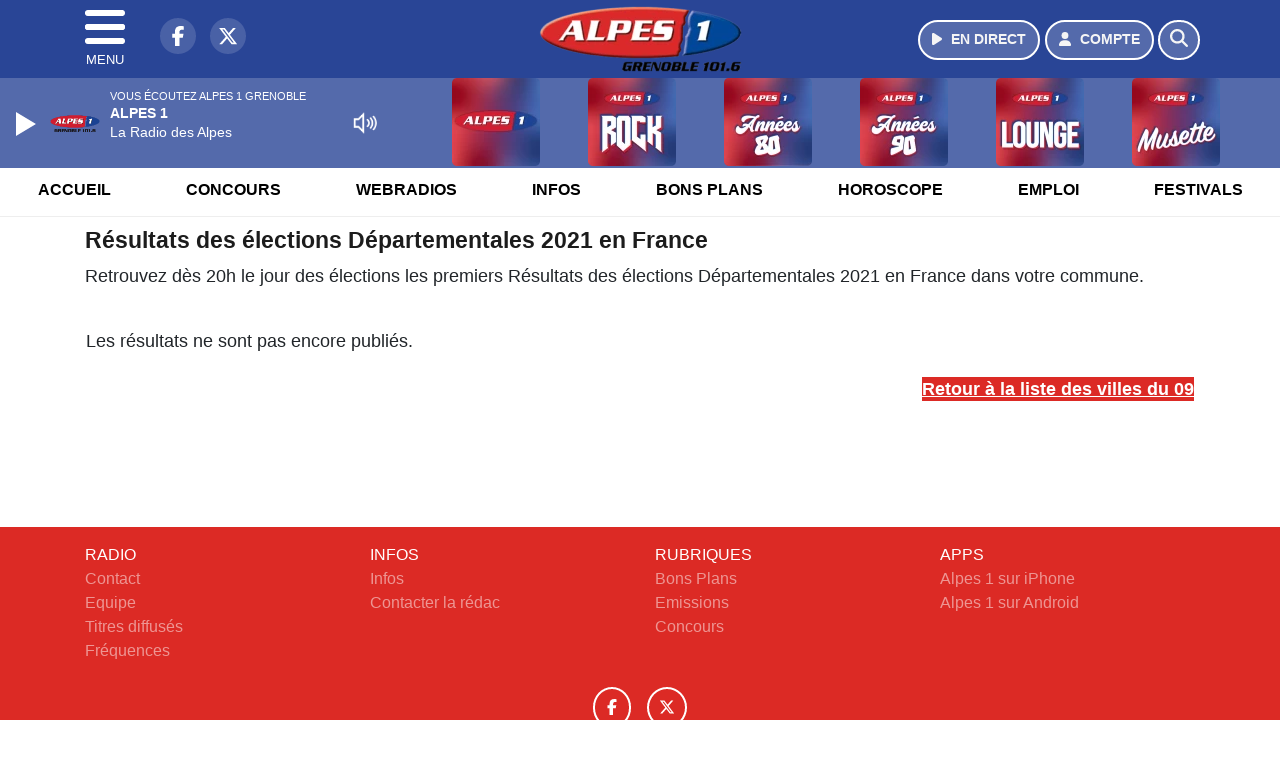

--- FILE ---
content_type: text/html; charset=UTF-8
request_url: https://grandgrenoble.alpes1.com/elections/departementales-2021/09/0911313/mejs-controls.svg
body_size: 7572
content:
<!DOCTYPE HTML>
<html lang="fr">
<head>
<title>Résultats des élections Départementales 2021 en France</title>
<meta http-equiv="content-type" content="text/html; charset=utf-8" />
<meta name="viewport" content="width=device-width, initial-scale=1.0"/>
<meta name="author" content="Alpes 1" />
<meta name="description" content="Retrouvez les Résultats des élections Départementales 2021 en France dès 20h le soir après le dépouillement des bureaux de votes pour le premier et le second tour" />
<meta name="keywords" content="radio, alpes, alpes1, grenoble, journal, ecoute, cinema, alpes 1 grenoble, radio grenoble, radio isère, radio locale grenoble, actualité grenoble, info grenoble, musique grenoble, hits grenoble, écouter alpes 1 grenoble, radio en ligne grenoble, fréquence alpes 1 grenoble, événements grenoble, sorties grenoble, météo grenoble, trafic grenoble, Alpes de Huez, Les 2 alpes, alpes de hautes provence et hautes-alpes" />
<meta name="robots" content="index,follow,max-snippet:-1,max-image-preview:large,max-video-preview:-1" />
<meta name="publisher" content="Alpes 1" />
<meta name="copyright" content="Alpes 1" />
<meta name="DC.title" content="Alpes 1" />
<meta name="geo.placename" content="France" />
<meta name="dev" content="Everlats.com" />
<meta name="apple-itunes-app" content="app-id=573560049" />
<!-- Google Tag Manager -->
<script type="08dae7ec7058f72c36dae53a-text/javascript">
(function(w, d, s, l, i) {
    w[l] = w[l] || [];
    w[l].push({
        'gtm.start': new Date().getTime(),
        event: 'gtm.js'
    });
    var f = d.getElementsByTagName(s)[0],
        j = d.createElement(s),
        dl = l != 'dataLayer' ? '&l=' + l : '';
    j.async = true;
    j.src =
        'https://www.googletagmanager.com/gtm.js?id=' + i + dl;
    f.parentNode.insertBefore(j, f);
})(window, document, 'script', 'dataLayer', 'GTM-KQBRKCV');
</script>
<!-- End Google Tag Manager -->

<meta name="Googlebot-News" content="noindex, nofollow" />
<meta property="og:site_name" content="Alpes 1" />
<meta property="og:title" content="R&eacute;sultats des &eacute;lections D&eacute;partementales 2021 en France" />
<meta property="og:description" content="Retrouvez les R&eacute;sultats des &eacute;lections D&eacute;partementales 2021 en France d&egrave;s 20h le soir apr&egrave;s le d&eacute;pouillement des bureaux de votes pour le premier et le second tour" />
<meta property="og:url" content="https://grandgrenoble.alpes1.com/elections/departementales-2021/09/0911313/mejs-controls.svg" />
<meta property="og:type" content="website" />

<meta property="og:type" content="website" />
<script type="application/ld+json">
[
    {
        "@context": "https://schema.org",
        "@id": "#amt-organization",
        "@type": "Organization",
        "name": "Alpes 1",
        "description": "Alpes 1 - Grand Grenoble : Le site officiel de LA radio de Grenoble",
        "logo": [
            {
                "@type": "ImageObject",
                "name": "Logo",
                "text": "Logo",
                "url": "https://grandgrenoble.alpes1.com/icon-hires.png",
                "contentUrl": "https://grandgrenoble.alpes1.com/icon-hires.png",
                "width": 192,
                "height": 192
            }
        ],
        "url": "https://grandgrenoble.alpes1.com/",
        "sameAs": [
            "https://www.facebook.com/Alpes1Grenoble",
            "https://x.com/alpes1"
        ],
        "mainEntityOfPage": "https://grandgrenoble.alpes1.com/"
    },
    {
        "@context": "https://schema.org",
        "@id": "#amt-website",
        "@type": "WebSite",
        "name": "Alpes 1",
        "headline": "Retrouvez les R&eacute;sultats des &eacute;lections D&eacute;partementales 2021 en France d&egrave;s 20h le soir apr&egrave;s le d&eacute;pouillement des bureaux de votes pour le premier et le second tour",
        "url": "https://grandgrenoble.alpes1.com/elections/departementales-2021/09/0911313/mejs-controls.svg",
        "potentialAction": {
            "@type": "SearchAction",
            "target": {
                "@type": "EntryPoint",
                "urlTemplate": "https://grandgrenoble.alpes1.com/search/index/{search_term}"
            },
            "query-input": {
                "@type": "PropertyValueSpecification",
                "valueRequired": "True",
                "valueName": "search_term"
            }
        }
    }
]</script>

<link rel="shortcut icon" type="image/x-icon" href="https://grandgrenoble.alpes1.com/favicon.ico" />
<link rel="shortcut icon" href="https://grandgrenoble.alpes1.com/favicon.ico" type="image/x-icon" />
<link rel="icon" href="https://grandgrenoble.alpes1.com/favicon.png" type="image/png" />
<link rel="icon" sizes="32x32" href="https://grandgrenoble.alpes1.com/favicon-32.png" type="image/png" />
<link rel="icon" sizes="64x64" href="https://grandgrenoble.alpes1.com/favicon-64.png" type="image/png" />
<link rel="icon" sizes="96x96" href="https://grandgrenoble.alpes1.com/favicon-96.png" type="image/png" />
<link rel="icon" sizes="196x196" href="https://grandgrenoble.alpes1.com/favicon-196.png" type="image/png" />
<link rel="apple-touch-icon" sizes="152x152" href="https://grandgrenoble.alpes1.com/apple-touch-icon.png" />
<link rel="apple-touch-icon" sizes="60x60" href="https://grandgrenoble.alpes1.com/apple-touch-icon-60x60.png" />
<link rel="apple-touch-icon" sizes="76x76" href="https://grandgrenoble.alpes1.com/apple-touch-icon-76x76.png" />
<link rel="apple-touch-icon" sizes="114x114" href="https://grandgrenoble.alpes1.com/apple-touch-icon-114x114.png" />
<link rel="apple-touch-icon" sizes="120x120" href="https://grandgrenoble.alpes1.com/apple-touch-icon-120x120.png" />
<link rel="apple-touch-icon" sizes="144x144" href="https://grandgrenoble.alpes1.com/apple-touch-icon-144x144.png" />
<meta name="msapplication-TileImage" content="https://grandgrenoble.alpes1.com/favicon-144.png" />
<meta name="msapplication-TileColor" content="#FFFFFF" />
<meta name="mobile-web-app-capable" content="yes"/>
<meta name="apple-mobile-web-app-status-bar-style" content="default"/>
<meta name="apple-mobile-web-app-title" content="Alpes 1"/>
<meta name="theme-color" content="#ffffff">

<!-- Stylesheets -->


<!-- Preload des polices Barlow et Roboto uniquement en latin et latin-ext -->
<link rel="preload" href="https://fonts.gstatic.com/s/barlow/v12/7cHpv4kjgoGqM7E_Ass5ynghnQci.woff2" as="font" type="font/woff2" crossorigin="anonymous">
<link rel="preload" href="https://fonts.gstatic.com/s/barlow/v12/7cHqv4kjgoGqM7E3t-4s6Vostz0rdom9.woff2" as="font" type="font/woff2" crossorigin="anonymous">
<link rel="preload" href="https://fonts.gstatic.com/s/roboto/v32/KFOmCnqEu92Fr1Mu7GxKKTU1Kvnz.woff2" as="font" type="font/woff2" crossorigin="anonymous">
<link rel="preload" href="https://fonts.gstatic.com/s/roboto/v32/KFOlCnqEu92Fr1MmWUlfChc4AMP6lbBP.woff2" as="font" type="font/woff2" crossorigin="anonymous">

<script charset="UTF-8" data-no-optimize="1" data-wpmeteor-nooptimize="true" data-cfasync="false" nowprocket>window.FAST_CMP_OPTIONS = { domainUid: 'd5870db7-e4f8-5eee-ad5a-c44d5f92c999', countryCode: 'FR', jurisdiction: 'tcfeuv2', policyUrl: 'https://grandgrenoble.alpes1.com/page/mentions-legales', displaySynchronous: false, publisherName: 'grandgrenoble.alpes1.com', publisherLogo: function (c) { return c.createElement('img', { src: 'https://grandgrenoble.alpes1.com/media/option/thumb/205x68_logo.webp', height: '40' });}, bootstrap: { excludedIABVendors: [], excludedGoogleVendors: [] }, custom: { vendors: [] } };(function(){var e={484:function(e){window.FAST_CMP_T0=Date.now();window.FAST_CMP_QUEUE={};window.FAST_CMP_QUEUE_ID=0;function t(){var e=Array.prototype.slice.call(arguments);if(!e.length)return Object.values(window.FAST_CMP_QUEUE);else if(e[0]==="ping"){if(typeof e[2]==="function")e[2]({cmpLoaded:false,cmpStatus:"stub",apiVersion:"2.0",cmpId:parseInt("388",10)})}else window.FAST_CMP_QUEUE[window.FAST_CMP_QUEUE_ID++]=e}e.exports={name:"light",handler:t}}};var t={};function a(r){var n=t[r];if(n!==void 0)return n.exports;var o=t[r]={exports:{}};e[r](o,o.exports,a);return o.exports}function r(e){"@babel/helpers - typeof";return r="function"==typeof Symbol&&"symbol"==typeof Symbol.iterator?function(e){return typeof e}:function(e){return e&&"function"==typeof Symbol&&e.constructor===Symbol&&e!==Symbol.prototype?"symbol":typeof e},r(e)}var n=a(484);var o="__tcfapiLocator";var i=window;var s=i;var f;function c(){var e=i.document;var t=!!i.frames[o];if(!t)if(e.body){var a=e.createElement("iframe");a.style.cssText="display:none";a.name=o;e.body.appendChild(a)}else setTimeout(c,5);return!t}function l(e){var t=typeof e.data==="string";var a={};if(t)try{a=JSON.parse(e.data)}catch(e){}else a=e.data;var n=r(a)==="object"?a.__tcfapiCall:null;if(n)window.__tcfapi(n.command,n.version,function(a,r){var o={__tcfapiReturn:{returnValue:a,success:r,callId:n.callId}};if(e&&e.source&&e.source.postMessage)e.source.postMessage(t?JSON.stringify(o):o,"*")},n.parameter)}while(s){try{if(s.frames[o]){f=s;break}}catch(e){}if(s===i.top)break;s=s.parent}if(i.FAST_CMP_HANDLER!=="custom"){if(!f){c();i.__tcfapi=n.handler;i.FAST_CMP_HANDLER=n.name;i.addEventListener("message",l,false)}else{i.__tcfapi=n.handler;i.FAST_CMP_HANDLER=n.name}for(var p in window.FAST_CMP_QUEUE||{})i.__tcfapi.apply(null,window.FAST_CMP_QUEUE[p])}})();</script><script charset="UTF-8" async="true" data-no-optimize="1" data-wpmeteor-nooptimize="true" data-cfasync="false" nowprocket src="https://static.fastcmp.com/fast-cmp-stub.js"></script>

<link rel="stylesheet" type="text/css" href="https://grandgrenoble.alpes1.com/assets/public/css/app.min.1768311480.css" media="all">
<link rel="stylesheet" type="text/css" href="https://grandgrenoble.alpes1.com/assets/public/css/smoothness/jquery-ui.1515623883.css" media="all">
<link rel="stylesheet" type="text/css" href="https://grandgrenoble.alpes1.com/assets/public/css/print.1646835109.css" media="print" />


<script src="https://cdn.jsdelivr.net/npm/lazyload@2.0.0-rc.2/lazyload.js" type="08dae7ec7058f72c36dae53a-text/javascript"></script>
<!-- END head -->
</head>
<!-- BEGIN body -->

<body id="elections_page" class="">
        <!-- Google Tag Manager (noscript) -->
    <noscript><iframe src="https://www.googletagmanager.com/ns.html?id=GTM-KQBRKCV" height="0" width="0" style="display:none;visibility:hidden"></iframe></noscript>
    <!-- End Google Tag Manager (noscript) -->
    
	           <!-- Sidebar  -->
        <nav id="sidebar-menu" class="">
            <div id="sidebar-menu-title">
                Alpes 1            </div>
            <div id="dismiss">
                <i class="fas fa-arrow-left"></i>
            </div>

                        <div class="on-air bg-semi-light pt-0 px-2" style="position:relative; margin-top:5px;">
                <div class="text-white pt-2">
                    <div class="item-photo current-cover float-left mr-2">
						<img width="80" class="img-fluid lazyload" title="Alpes 1 Grenoble" alt="Alpes 1 Grenoble" src="data:image/svg+xml,%3Csvg
    xmlns='http://www.w3.org/2000/svg'
    viewBox='0 0 3 2'%3E%3C/svg%3E" itemprop="image" height="80" data-src="https://grandgrenoble.alpes1.com/media/thumb/80x80_pochette.webp" />                    </div>

                    <div class="live-container">
                      <div class="blinking-button"></div>
                      <small class="text-white-50">EN DIRECT</small>
                    </div>

                    <div class="mt-1 font-weight-bold playlist-1-title item-title">La Musique revient vite...</div>
                    <div class="playlist-1-artist"></div>
                    <br/>
                    <a href="https://grandgrenoble.alpes1.com/radio/webradio/1/alpes-1-grenoble" class="semi-round-button bg-semi-light dismiss-menu float-left" rel="open_player" data-id="1"><i class="fa fa-play"></i> <span>ECOUTER</span></a>
                </div>
            </div>
            
            <form class="form my-2 mx-auto px-2 position-relative" action="https://grandgrenoble.alpes1.com/search" method="post">
                <div class="input-group">
                    <input class="form-control py-2 border-right-0 border" type="search" name="search" placeholder="Rechercher" value="" id="search-input" aria-label="Rechercher">
                    <span class="input-group-append">
                        <button class="btn btn-light border-left-0 border" type="submit" aria-label="Rechercher">
                            <i class="fa fa-search"></i>
                        </button>
                      </span>
                </div>
            </form>

            <ul class="list-unstyled" style="padding-bottom:50px;">

                                    
                  <li>
                        <a class="collapsed" data-toggle="collapse" href="#submenu162" role="button" aria-expanded="false" aria-controls="submenu162">Radio <i class="fas fa-caret-down"></i></a>
                        <ul class="collapse list-unstyled" id="submenu162">
                                                      <li><a href="https://grandgrenoble.alpes1.com/radio/emissions">Emissions</a></li>
                                                      <li><a href="https://grandgrenoble.alpes1.com/radio/webradio">Webradios</a></li>
                                                      <li><a href="https://grandgrenoble.alpes1.com/radio/equipe">Equipe</a></li>
                                                      <li><a href="https://grandgrenoble.alpes1.com/radio/history">Programmation</a></li>
                                                      <li><a href="https://grandgrenoble.alpes1.com/radio/frequences">Fréquences</a></li>
                                                      <li><a href="https://itunes.apple.com/fr/app/alpes-1-grand-grenoble/id573560049?mt=8" target="_blank" rel="nofollow">Alpes 1 sur iPhone</a></li>
                                                      <li><a href="https://play.google.com/store/apps/details?id=egdigital.alpesgrenoble" target="_blank" rel="nofollow">Alpes 1 sur Android</a></li>
                                                </ul>
                  </li>
                  
                                                <li>
                    <a href="https://grandgrenoble.alpes1.com/">Musique</a></li>
                  
                              
                  <li>
                        <a class="collapsed" data-toggle="collapse" href="#submenu169" role="button" aria-expanded="false" aria-controls="submenu169">Infos <i class="fas fa-caret-down"></i></a>
                        <ul class="collapse list-unstyled" id="submenu169">
                                                      <li><a href="https://grandgrenoble.alpes1.com/news/locales">Infos Locales</a></li>
                                                      <li><a href="https://grandgrenoble.alpes1.com/news/musique">Musique</a></li>
                                                      <li><a href="https://grandgrenoble.alpes1.com/radio/contact">Contacter la Redac</a></li>
                                                </ul>
                  </li>
                  
                                                <li>
                    <a href="https://grandgrenoble.alpes1.com/radio/contact">Contact</a></li>
                  
                              
                  <li>
                        <a class="collapsed" data-toggle="collapse" href="#submenu171" role="button" aria-expanded="false" aria-controls="submenu171">Bons Plans <i class="fas fa-caret-down"></i></a>
                        <ul class="collapse list-unstyled" id="submenu171">
                                                      <li><a href="https://grandgrenoble.alpes1.com/agenda">Consulter les bons plans</a></li>
                                                      <li><a href="https://grandgrenoble.alpes1.com/agenda/submit">Proposer un bon plan</a></li>
                                                </ul>
                  </li>
                  
                                                <li>
                    <a href="https://grandgrenoble.alpes1.com/concours">Concours</a></li>
                  
                              
                  <li>
                        <a class="collapsed" data-toggle="collapse" href="#submenu179" role="button" aria-expanded="false" aria-controls="submenu179">Emploi <i class="fas fa-caret-down"></i></a>
                        <ul class="collapse list-unstyled" id="submenu179">
                                                      <li><a href="https://grandgrenoble.alpes1.com/emploi/offres">Offres d'emploi</a></li>
                                                      <li><a href="https://grandgrenoble.alpes1.com/emploi/demandes">Demandes d'emploi</a></li>
                                                </ul>
                  </li>
                  
                                                <li>
                    <a href="https://grandgrenoble.alpes1.com/horoscope">Horoscope</a></li>
                  
                                                <li>
                    <a href="https://grandgrenoble.alpes1.com/traffic">Trafic</a></li>
                  
                                                <li>
                    <a href="https://grandgrenoble.alpes1.com/video">Vidéos</a></li>
                  
                        </ul>
        </nav>
   
    <!-- Page Content  -->
    <div id="content">
    <div class="header-nav">
      <header class="header bg-secondary fixed-top">
          <div class="container d-flex" style="position: relative;">

                                <div id="nav-icon" class="sidebarCollapse">
                    <span></span>
                    <span></span>
                    <span></span>
                    <span></span>
                    MENU
                  </div>
              
                  <div class="social-icons">
  					    							  <a class="d-none d-lg-inline d-xl-inline" href="https://www.facebook.com/Alpes1Grenoble" target="_blank" aria-label="Alpes 1 sur Facebook"><span class="nav-soc fa-brands fa-facebook-f"></span></a>
					  					    							  <a class="d-none d-lg-inline d-xl-inline" href="https://x.com/alpes1" target="_blank" aria-label="Alpes 1 sur Twitter"><span class="nav-soc fab fa-x-twitter"></span></a>
					  					  					  					                    </div>

                  <div class="logo mx-auto">
                      <a href="https://grandgrenoble.alpes1.com/">
                          <picture><source media="(max-width: 575.98px)" type="image/webp" srcset="https://grandgrenoble.alpes1.com/media/option/thumb/150x50_logo.webp 1x, https://grandgrenoble.alpes1.com/media/option/thumb/300x100_logo.webp 2x"><source type="image/webp" srcset="https://grandgrenoble.alpes1.com/media/option/thumb/205x68_logo.webp 1x"><source srcset="https://grandgrenoble.alpes1.com/media/option/thumb/205x68_logo.png 1x"><img src="https://grandgrenoble.alpes1.com/media/option/thumb/205x68_logo.png" alt="Alpes 1" title="Alpes 1" width="205" height="68" class="img-fluid" loading="lazy" /></picture>                      </a>
                      <h3>Alpes 1</h3>
                  </div>

                                    <div id="nav-play">
                    <a href="https://grandgrenoble.alpes1.com/radio/webradio/1/alpes-1-grenoble" class="semi-round-button bg-semi-light" rel="open_player" data-id="1" aria-label="Ecouter en direct"><i class="fa fa-play"></i> <span>EN DIRECT</span></a>
                  </div>
                  
                                    <div id="nav-user">
                    <a href="https://grandgrenoble.alpes1.com/sessions/login" class="semi-round-button bg-semi-light" aria-label="Mon compte"><i class="fa fa-user"></i> <span>COMPTE</span></a>
                  </div>

                  <div id="nav-search">
                    <a href="#" id="search-trigger" class="semi-round-button bg-semi-light" aria-label="Rechercher"><i class="fa fa-search"></i></a>
                    <div id="search-wrapper">
                      <form id="search-form" class="form form-search" action="https://grandgrenoble.alpes1.com/search" method="post">
                        <div class="input-group">
                          <input class="form-control py-2 border-right-0 border" type="search" name="search" placeholder="Rechercher" id="search-input" aria-label="Rechercher">
                          <span class="input-group-append">
                            <button class="btn btn-light border-left-0 border" type="submit" aria-label="Rechercher">
                              <i class="fa fa-search"></i>
                            </button>
                          </span>
                        </div>
                      </form>
                    </div>
                  </div>

                            </div>
      </header>

      <nav class="scrolling-menu">
        <ul class="nav">
                              <li class="nav-item">
              <a class="nav-link" href="https://grandgrenoble.alpes1.com/">Accueil</a>
          </li>
                    <li class="nav-item">
              <a class="nav-link" href="https://grandgrenoble.alpes1.com/concours">Concours</a>
          </li>
                    <li class="nav-item">
              <a class="nav-link" href="https://grandgrenoble.alpes1.com/radio/webradio">Webradios</a>
          </li>
                    <li class="nav-item">
              <a class="nav-link" href="https://grandgrenoble.alpes1.com/news/locales">Infos</a>
          </li>
                    <li class="nav-item">
              <a class="nav-link" href="https://grandgrenoble.alpes1.com/agenda">Bons Plans</a>
          </li>
                    <li class="nav-item">
              <a class="nav-link" href="https://grandgrenoble.alpes1.com/horoscope">Horoscope</a>
          </li>
                    <li class="nav-item">
              <a class="nav-link" href="https://grandgrenoble.alpes1.com/emploi/offres">Emploi</a>
          </li>
                    <li class="nav-item">
              <a class="nav-link" href="https://grandgrenoble.alpes1.com/agenda-festival">Festivals</a>
          </li>
                            </ul>
      </nav>
    </div>

    
    <main role="main" class="fluid-container d-flex flex-column">

            
        <!-- /3730608/Alpes1grenoble_Habillage -->
        
        <!-- BEGIN .content -->
        <section id="top-container" class="container">

            
            
                                                <!-- BEGIN .content -->
        </section>

        <!-- BEGIN .content-main -->
        <div class="content-main">

            <section class="container page-election">
	<!-- BEGIN .strict-block -->
	<div class="strict-block">

		<div class="post-0 post type-post status-publish format-standard has-post-thumbnail hentry main-article" itemscope itemtype="http://schema.org/NewsArticle">
			<h1 class="entry-title" itemprop="name headline">Résultats des élections Départementales 2021 en France</h1>

      <p class="description">

                Retrouvez dès 20h le jour des élections les premiers Résultats des élections Départementales 2021 en France dans votre commune.<br/><br/>
        			</p>

			<div class="paragraph-row">
  			<div class="column12">
    			<div class="content">
    				<table cellspacing="0" class="election" style="width:100%;">
    					<tbody>
      					    						<tr>
    							<td>
    							  Les résultats ne sont pas encore publiés.
<br/><br/>
                          <a class="button btn-primary" href="https://grandgrenoble.alpes1.com/elections/departementales-2021/09" style="color:#fff;float:right;">Retour à la liste des villes du 09</a>

    							</td>
    						</tr>
    						    					</tbody>
    				</table>
  			  </div>
  			</div>
      </div>

		
    <div class="spacer-1"></div>

	
    </div>
  </div>
</section>            <!-- END .content-main -->

        </div>

        
    </main>

    <!-- BEGIN .footer -->
    <footer class="footer bg-primary text-white">

        <!-- BEGIN .footer-blocks -->
        <div class="container pt-3">

                            <div class="row text-md-left text-center">
                                            <div class="mb-3 col-md-3">
                            <span class="footer-title-menu">RADIO</span>
                            <br/>
                                                                                                <a class="text-white-50" href="https://grandgrenoble.alpes1.com/radio/contact" >Contact</a><br />
                                                                <a class="text-white-50" href="https://grandgrenoble.alpes1.com/radio/equipe" >Equipe</a><br />
                                                                <a class="text-white-50" href="https://grandgrenoble.alpes1.com/radio/history" >Titres diffusés</a><br />
                                                                <a class="text-white-50" href="https://grandgrenoble.alpes1.com/radio/frequences" >Fréquences</a><br />
                                                                                        </div>
                                            <div class="mb-3 col-md-3">
                            <span class="footer-title-menu">INFOS</span>
                            <br/>
                                                                                                <a class="text-white-50" href="https://grandgrenoble.alpes1.com/news/locales" >Infos</a><br />
                                                                <a class="text-white-50" href="https://grandgrenoble.alpes1.com/radio/contact" >Contacter la rédac</a><br />
                                                                                        </div>
                                            <div class="mb-3 col-md-3">
                            <span class="footer-title-menu">RUBRIQUES</span>
                            <br/>
                                                                                                <a class="text-white-50" href="https://grandgrenoble.alpes1.com/agenda" >Bons Plans</a><br />
                                                                <a class="text-white-50" href="https://grandgrenoble.alpes1.com/radio/emissions" >Emissions</a><br />
                                                                <a class="text-white-50" href="https://grandgrenoble.alpes1.com/concours" >Concours</a><br />
                                                                                        </div>
                                            <div class="mb-3 col-md-3">
                            <span class="footer-title-menu">APPS</span>
                            <br/>
                                                                                                <a class="text-white-50" href="https://itunes.apple.com/fr/app/alpes-1-grand-grenoble/id573560049?mt=8" target="_blank"  rel="nofollow">Alpes 1 sur iPhone</a><br />
                                                                <a class="text-white-50" href="https://play.google.com/store/apps/details?id=egdigital.alpesgrenoble" target="_blank"  rel="nofollow">Alpes 1 sur Android</a><br />
                                                                                        </div>
                                    </div>
            
            <div class="row">
                <ul class="col-12 list-unstyled d-flex justify-content-center social-icons">
                                        <li class="p-2"><a href="https://www.facebook.com/Alpes1Grenoble" target="_blank" class="circle-button" aria-label="Alpes 1 sur Facebook"><i class="fa-brands fa-facebook-f"></i></a>
                    </li>
                                                            <li class="p-2"><a href="https://x.com/alpes1" target="_blank" class="circle-button" aria-label="Alpes 1 sur Twitter"><i class="fa-brands fa-x-twitter"></i></a>
                    </li>
                                                                                                                    </ul>
            </div>

            
            <div class="text-center py-4">
                <p class="text-white-50">
                    © 2026 Alpes 1 Tous droits réservés.
                    <br/><small> <a href="https://grandgrenoble.alpes1.com/contact_email/signalement" rel="nofollow" class="text-white">Signaler un contenu                    </a> - <a href="https://grandgrenoble.alpes1.com/page/mentions-legales" rel="nofollow" class="text-white">Mentions légales                    </a> - <a href="https://grandgrenoble.alpes1.com/page/politique-de-confidentialite" rel="nofollow" class="text-white">Politique de cookies</a>
                                             - <a href="
https://grandgrenoble.alpes1.com/contact" class="text-white">
                        Contact</a></small>
                    <br />                </p>
            </div>

        </div>
        <!-- END .container -->

    </footer>
    <!-- END .footer -->

  </div><!-- END #content -->

    <div class="bottom-player">
      <div class="player">
	<div class="player-bg" data-radio-id="1">
		<div class="fluid-container">
			<div class="audio-player" data-toggle="tooltip" title="Lancez et stoppez la lecture depuis ce player !">
				<audio id="audio-player" class="stream" controls="controls" x-webkit-airplay="allow" style="display:none;">
										<source type="audio/aac" src="https://eg-ad.fr/empty.mp3" data-src="https://alpes1grenoble.ice.infomaniak.ch/alpes1grenoble-high.mp3?aw_0_1st.playerId=grandgrenoble-alpes1_web&i=75219" />
										<source type="audio/mp3" src="https://eg-ad.fr/empty.mp3" data-src="https://alpes1grenoble.ice.infomaniak.ch/alpes1grenoble-high.mp3?aw_0_1st.playerId=grandgrenoble-alpes1_web&i=84497" />
				</audio>

      			<div class="onair-player">
					<div class="cover-player playlist-1-cover">
						<img width="50" class="img-fluid lazyload" title="Alpes 1 Grenoble" alt="Alpes 1 Grenoble" src="data:image/svg+xml,%3Csvg
    xmlns='http://www.w3.org/2000/svg'
    viewBox='0 0 3 2'%3E%3C/svg%3E" itemprop="image" height="50" data-src="https://grandgrenoble.alpes1.com/media/thumb/50x50_pochette.webp" />					</div>
					<div class="playlist-radio">Vous écoutez Alpes 1 Grenoble</div>
					<div class="playlist-1-artist"></div>
					<div class="playlist-1-title">Radio Non Stop</div>
      			</div>

			</div>

            <div class="other-webradio">
				        <div class="scrolling-menu">
        <button class="scroll-left"><i class="fa-solid fa-chevron-left"></i></button>
		<ul class="nav scrolling-radio">
						<li class="post-1 item mx-4">
				<div class="item-header-square text-center">
					<a href="https://grandgrenoble.alpes1.com/radio/webradio/1/alpes-1-grenoble" rel="open_player" class="item-photo-square" data-id="1"><picture><source media="(max-width: 575.98px)" type="image/webp" srcset="https://grandgrenoble.alpes1.com/media/radio/thumb/85x85_691f309f64460-alpes1.webp 1x, https://grandgrenoble.alpes1.com/media/radio/thumb/170x170_691f309f64460-alpes1.webp 2x"><source type="image/webp" srcset="https://grandgrenoble.alpes1.com/media/radio/thumb/88x88_691f309f64460-alpes1.webp 1x, https://grandgrenoble.alpes1.com/media/radio/thumb/176x176_691f309f64460-alpes1.webp 2x"><source srcset="https://grandgrenoble.alpes1.com/media/radio/thumb/88x88_691f309f64460-alpes1.png 1x, https://grandgrenoble.alpes1.com/media/radio/thumb/176x176_691f309f64460-alpes1.png 2x"><img src="https://grandgrenoble.alpes1.com/media/radio/thumb/88x88_691f309f64460-alpes1.png" alt="Alpes 1 Grenoble" title="Alpes 1 Grenoble" width="88" height="88" class="" loading="lazy" /></picture></a>
				</div>
				<div class="clear-float"></div>
			</li>
						<li class="post-10 item mx-4">
				<div class="item-header-square text-center">
					<a href="https://grandgrenoble.alpes1.com/radio/webradio/10/alpes-1-rock" rel="open_player" class="item-photo-square" data-id="10"><picture><source media="(max-width: 575.98px)" type="image/webp" srcset="https://grandgrenoble.alpes1.com/media/radio/thumb/85x85_691f30cbd983a-rock.webp 1x, https://grandgrenoble.alpes1.com/media/radio/thumb/170x170_691f30cbd983a-rock.webp 2x"><source type="image/webp" srcset="https://grandgrenoble.alpes1.com/media/radio/thumb/88x88_691f30cbd983a-rock.webp 1x, https://grandgrenoble.alpes1.com/media/radio/thumb/176x176_691f30cbd983a-rock.webp 2x"><source srcset="https://grandgrenoble.alpes1.com/media/radio/thumb/88x88_691f30cbd983a-rock.png 1x, https://grandgrenoble.alpes1.com/media/radio/thumb/176x176_691f30cbd983a-rock.png 2x"><img src="https://grandgrenoble.alpes1.com/media/radio/thumb/88x88_691f30cbd983a-rock.png" alt="Alpes 1 Rock" title="Alpes 1 Rock" width="88" height="88" class="" loading="lazy" /></picture></a>
				</div>
				<div class="clear-float"></div>
			</li>
						<li class="post-2 item mx-4">
				<div class="item-header-square text-center">
					<a href="https://grandgrenoble.alpes1.com/radio/webradio/2/alpes1-annees-80" rel="open_player" class="item-photo-square" data-id="2"><picture><source media="(max-width: 575.98px)" type="image/webp" srcset="https://grandgrenoble.alpes1.com/media/radio/thumb/85x85_691f30baba61b-80.webp 1x, https://grandgrenoble.alpes1.com/media/radio/thumb/170x170_691f30baba61b-80.webp 2x"><source type="image/webp" srcset="https://grandgrenoble.alpes1.com/media/radio/thumb/88x88_691f30baba61b-80.webp 1x, https://grandgrenoble.alpes1.com/media/radio/thumb/176x176_691f30baba61b-80.webp 2x"><source srcset="https://grandgrenoble.alpes1.com/media/radio/thumb/88x88_691f30baba61b-80.png 1x, https://grandgrenoble.alpes1.com/media/radio/thumb/176x176_691f30baba61b-80.png 2x"><img src="https://grandgrenoble.alpes1.com/media/radio/thumb/88x88_691f30baba61b-80.png" alt="Alpes1 ann&eacute;es 80" title="Alpes1 ann&eacute;es 80" width="88" height="88" class="" loading="lazy" /></picture></a>
				</div>
				<div class="clear-float"></div>
			</li>
						<li class="post-8 item mx-4">
				<div class="item-header-square text-center">
					<a href="https://grandgrenoble.alpes1.com/radio/webradio/8/alpes-1-annees-90" rel="open_player" class="item-photo-square" data-id="8"><picture><source media="(max-width: 575.98px)" type="image/webp" srcset="https://grandgrenoble.alpes1.com/media/radio/thumb/85x85_691f30a6ee907-90.webp 1x, https://grandgrenoble.alpes1.com/media/radio/thumb/170x170_691f30a6ee907-90.webp 2x"><source type="image/webp" srcset="https://grandgrenoble.alpes1.com/media/radio/thumb/88x88_691f30a6ee907-90.webp 1x, https://grandgrenoble.alpes1.com/media/radio/thumb/176x176_691f30a6ee907-90.webp 2x"><source srcset="https://grandgrenoble.alpes1.com/media/radio/thumb/88x88_691f30a6ee907-90.png 1x, https://grandgrenoble.alpes1.com/media/radio/thumb/176x176_691f30a6ee907-90.png 2x"><img src="https://grandgrenoble.alpes1.com/media/radio/thumb/88x88_691f30a6ee907-90.png" alt="Alpes 1 Ann&eacute;es 90" title="Alpes 1 Ann&eacute;es 90" width="88" height="88" class="" loading="lazy" /></picture></a>
				</div>
				<div class="clear-float"></div>
			</li>
						<li class="post-4 item mx-4">
				<div class="item-header-square text-center">
					<a href="https://grandgrenoble.alpes1.com/radio/webradio/4/alpes1-lounge" rel="open_player" class="item-photo-square" data-id="4"><picture><source media="(max-width: 575.98px)" type="image/webp" srcset="https://grandgrenoble.alpes1.com/media/radio/thumb/85x85_691f3144d534b-lounge.webp 1x, https://grandgrenoble.alpes1.com/media/radio/thumb/170x170_691f3144d534b-lounge.webp 2x"><source type="image/webp" srcset="https://grandgrenoble.alpes1.com/media/radio/thumb/88x88_691f3144d534b-lounge.webp 1x, https://grandgrenoble.alpes1.com/media/radio/thumb/176x176_691f3144d534b-lounge.webp 2x"><source srcset="https://grandgrenoble.alpes1.com/media/radio/thumb/88x88_691f3144d534b-lounge.png 1x, https://grandgrenoble.alpes1.com/media/radio/thumb/176x176_691f3144d534b-lounge.png 2x"><img src="https://grandgrenoble.alpes1.com/media/radio/thumb/88x88_691f3144d534b-lounge.png" alt="Alpes1 Lounge" title="Alpes1 Lounge" width="88" height="88" class="" loading="lazy" /></picture></a>
				</div>
				<div class="clear-float"></div>
			</li>
						<li class="post-11 item mx-4">
				<div class="item-header-square text-center">
					<a href="https://grandgrenoble.alpes1.com/radio/webradio/11/alpes-1-musette" rel="open_player" class="item-photo-square" data-id="11"><picture><source media="(max-width: 575.98px)" type="image/webp" srcset="https://grandgrenoble.alpes1.com/media/radio/thumb/85x85_691f3330742ce-musette.webp 1x, https://grandgrenoble.alpes1.com/media/radio/thumb/170x170_691f3330742ce-musette.webp 2x"><source type="image/webp" srcset="https://grandgrenoble.alpes1.com/media/radio/thumb/88x88_691f3330742ce-musette.webp 1x, https://grandgrenoble.alpes1.com/media/radio/thumb/176x176_691f3330742ce-musette.webp 2x"><source srcset="https://grandgrenoble.alpes1.com/media/radio/thumb/88x88_691f3330742ce-musette.png 1x, https://grandgrenoble.alpes1.com/media/radio/thumb/176x176_691f3330742ce-musette.png 2x"><img src="https://grandgrenoble.alpes1.com/media/radio/thumb/88x88_691f3330742ce-musette.png" alt="Alpes 1 Musette" title="Alpes 1 Musette" width="88" height="88" class="" loading="lazy" /></picture></a>
				</div>
				<div class="clear-float"></div>
			</li>
					</ul>
		<button class="scroll-right"><i class="fa-solid fa-chevron-right"></i></button>
	</div>
    			</div>

					</div>
	</div>
</div><!-- /.player -->

    </div>

    
<div class="overlay"></div>

        <script type="08dae7ec7058f72c36dae53a-text/javascript" src="//ajax.googleapis.com/ajax/libs/jquery/3.3.1/jquery.min.js"></script>
<script type="08dae7ec7058f72c36dae53a-text/javascript" src="https://stackpath.bootstrapcdn.com/bootstrap/4.2.1/js/bootstrap.min.js"></script>
<script type="08dae7ec7058f72c36dae53a-text/javascript" src="https://use.fontawesome.com/releases/v6.6.0/js/all.js"></script>
<script type="08dae7ec7058f72c36dae53a-text/javascript" src="https://grandgrenoble.alpes1.com/assets/public/js/app.min.1768311480.js"></script>
<script type="08dae7ec7058f72c36dae53a-text/javascript" src="https://grandgrenoble.alpes1.com/assets/public/js/mediaelement/mediaelement-and-player.min.1751883006.js" defer></script>
<script type="08dae7ec7058f72c36dae53a-text/javascript" src="https://grandgrenoble.alpes1.com/assets/public/js/mediaelement.1762174535.js" defer></script>
<script type="08dae7ec7058f72c36dae53a-text/javascript" src="https://grandgrenoble.alpes1.com/assets/public/js/jquery.election.1623920914.js"></script>


        <!-- /3730608/Alpes1grenoble_interstitiel -->
        
    <div class="modal fade" id="modalContact" tabindex="-1" role="dialog">
      <div class="modal-dialog" role="document">
        <div class="modal-content">
          <div class="modal-header">
            <h5 class="modal-title">Message en direct</h5>
            <button type="button" class="close" data-dismiss="modal" aria-label="Close">
              <span aria-hidden="true">&times;</span>
            </button>
          </div>
          <div class="modal-body">

          </div>
        </div>
      </div>
    </div>

<script src="/cdn-cgi/scripts/7d0fa10a/cloudflare-static/rocket-loader.min.js" data-cf-settings="08dae7ec7058f72c36dae53a-|49" defer></script></body>

</html>
